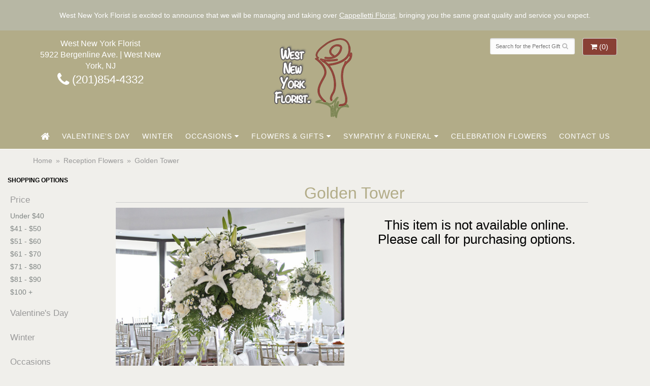

--- FILE ---
content_type: text/html
request_url: https://www.westnewyorkflorist.com/product/reception-flowers/golden-tower
body_size: 8943
content:
<!doctype html>
<html>
<head>
	<meta charset='utf-8'>
	<meta http-equiv='X-UA-Compatible' content='IE=edge'>
	<meta name='viewport' content='width=device-width, initial-scale=1, user-scalable=no'>
	<meta name="keywords" content="Floral Shop, Floral Arrangements, Floral Bouquets, Sympathy Flowers, Sympathy Baskets, Sympathy Plants, Church Decorations, Tropical Flowers, Chocolates And Roses, Funeral Flowers, Sympathy Gift, Sympathy Flowers, Sympathy Baskets, Flower Arrangements, Sympathy Flower Delivery, Funeral Arrangements, Rose Arrangements, Funeral Plants, Get Well Gifts, Get Well Gift Baskets, Cookie Baskets, Best Gift Baskets, Anniversary Gifts"/>
<meta name="description" content="Order Golden Tower flower arrangement from West New York Florist, your local West New York, NJ florist.  Send Golden Tower floral arrangement throughout West New York, NJ and surrounding areas."/>
	<!-- Google tag (gtag.js) -->
<script async src="https://www.googletagmanager.com/gtag/js?id=AW-923319193"></script>
<script>
window.dataLayer = window.dataLayer || [];
function gtag(){dataLayer.push(arguments);}
gtag('js', new Date());
gtag('config', 'AW-923319193');
</script>
	<base href='//www.westnewyorkflorist.com/'/>
	
	<link rel="canonical" href="https://www.westnewyorkflorist.com/product/golden-tower"/>
	<link rel='stylesheet' href='system/assets/css/base.css'/>
	<link rel='stylesheet' href='system/assets/css/bootstrap-reduced.min.css'/>
	<link rel='stylesheet' href='styles.css?1741897001'/>
	
	<script>function defer(callable){ (window.deferredScripts = window.deferredScripts || []).push(callable); }</script>
<!-- Google tag (gtag.js) -->
					<script async src='https://www.googletagmanager.com/gtag/js'></script>
					<script>
					  window.dataLayer = window.dataLayer || [];
					  function gtag(){dataLayer.push(arguments);}
					  gtag('js', new Date());gtag('config', 'G-8R1JC30W13');</script>
<script>gtag('event', 'view_item', {
								currency: 'USD',
								value: 0.00,
								items: [
									{
										item_id: '',
										item_name: 'Golden Tower',
										affiliation: 'West New York Florist',
										item_category: 'reception-flowers',
										price: 0.00,
										quantity: 1
									}
								]
							});
						</script>
<script type="application/ld+json">{"@context":"http://schema.org/","@type":"Florist","@id":"https://www.westnewyorkflorist.com","name":"West New York Florist","url":"https://www.westnewyorkflorist.com","address":{"@type":"PostalAddress","streetAddress":"5922 Bergenline Ave.","addressLocality":"West New York","addressRegion":"NJ","postalCode":"07093","addressCountry":"United States","telephone":"2018544332"},"sameAs":["https://www.facebook.com/West-New-York-Florist-162687370417315","https://www.yelp.com/biz/west-new-york-florist-west-new-york"]}</script>
	

	<title>Golden Tower : West New York, NJ Florist : Same Day Flower Delivery for any occasion</title>
	<link rel='shortcut icon' href='favicon.ico'/>
</head>
<body>
	

	<div style='padding: 20px;color: #FFF; text-align: center; background: #B7B7A4;'>
		<div style='max-width: 1160px; margin: auto;'>West New York Florist is excited to announce that we will be managing and taking over <u><a href="https://www.unioncityflowershop.com" style="color:#fff; target="_blank">Cappelletti Florist</a></u>, bringing you the same great quality and service you expect.</div>
	</div>
	
			
		
		
	
<div id='header-wrapper'>
	<div id='header'>
		<div class='container'>
			<div class='row'>
				
				
				<div class='col-xs-12 hidden-xs col-sm-3 col-md-3' id='address'>
					<div class='street'>West New York Florist</div> 
					<div class='street'>5922 Bergenline Ave. | West New York, NJ</div>
					<div class='phone'><a id='phone' href='tel:2018544332'><i class='fa fa-lg fa-phone' ></i> (201)854-4332</a></div>
					
				</div>
				
				
				<div class='col-xs-12 col-sm-6 col-md-6'>
				<div id='logo'>
					<a href='index.php' >
					<img src="images/logo-w.png" width="276" height="163" alt="West New York Florist logo"/> </a> </div>  
			  </div>
				
				
				
				<div class='col-xs-12 col-sm-4 hidden-sm col-md-3 hidden-md col-lg-4 hidden-lg' id='address-mobile'>   
					
					<div class='street'>5922 Bergenline Ave. &bull; West New York, NJ</div>
					<div class='phone'><a id='phone' href='tel:2018544332'><i class='fa fa-lg fa-phone' ></i> (201)854-4332</a></div>
	
					</div>
				
				
				
				<div class='col-sm-3 col-md-3 pull-right' id='website-controls'>
					<div class='row'>
						<div class='col-xs-2 visible-xs-block'><a href='cart'><i class='fa fa-2x fa-shopping-cart'></i></a></div>
						<div class='col-xs-8'>
							<form id='search' method='get' action='advanced_search_result.php'>
								<div>
									<input type='hidden' name='search_in_description' value='1'/>
									<input type='text' name='keywords' placeholder='Search for the Perfect Gift' autocomplete='off'/>
									<button type='submit'><i class='fa fa-search'></i></button>
								</div>
							</form>
						</div>
						<div class='col-xs-3 hidden-xs col-sm-4'><a href='cart' class='btn btn-block btn-default'><i class='fa fa-shopping-cart'></i> <span>(0)</span></a></div>
						<div class='col-xs-2 visible-xs-block text-right'><i class='fa fa-2x fa-bars' id='toggle-navigation'></i></div>
					</div>
				</div>
				
				
				
				
			</div>
		</div>
	</div>
	</div>

		<div id='navigation'>
			<div class='col-md-12 flex-container'>
			
					<ul>
						<li class='lv-1 parent'>
						<a href='index.php'>	
							<i class='fa fa-lg fa-home'>
								
										
							
						</i></a>
							</li></ul>
					
			<ul><li class="category-valentines-day lv-1"><a href="shop/valentines-day" class="category-valentines-day lv-1">Valentine's Day</a></li><li class="category-winter lv-1"><a href="shop/winter" class="category-winter lv-1">Winter</a></li><li class="category-occasions lv-1 parent"><a href="shop/occasions" class="category-occasions lv-1 parent">Occasions</a><ul><li class="category-occasions/anniversary lv-2 child"><a href="shop/occasions/anniversary" class="category-occasions/anniversary lv-2 child">Anniversary</a></li><li class="category-occasions/birthday lv-2 child"><a href="shop/occasions/birthday" class="category-occasions/birthday lv-2 child">Birthday</a></li><li class="category-occasions/congratulations lv-2 child"><a href="shop/occasions/congratulations" class="category-occasions/congratulations lv-2 child">Congratulations</a></li><li class="category-occasions/get-well lv-2 child"><a href="shop/occasions/get-well" class="category-occasions/get-well lv-2 child">Get Well</a></li><li class="category-occasions/im-sorry lv-2 child"><a href="shop/occasions/im-sorry" class="category-occasions/im-sorry lv-2 child">I'm Sorry</a></li><li class="category-occasions/just-because lv-2 child"><a href="shop/occasions/just-because" class="category-occasions/just-because lv-2 child">Just Because</a></li><li class="category-occasions/love-and-romance lv-2 child"><a href="shop/occasions/love-and-romance" class="category-occasions/love-and-romance lv-2 child">Love & Romance</a></li><li class="category-occasions/new-baby lv-2 child"><a href="shop/occasions/new-baby" class="category-occasions/new-baby lv-2 child">New Baby</a></li><li class="category-occasions/thank-you lv-2 child"><a href="shop/occasions/thank-you" class="category-occasions/thank-you lv-2 child">Thank You</a></li><li class="category-occasions/thinking-of-you lv-2 child"><a href="shop/occasions/thinking-of-you" class="category-occasions/thinking-of-you lv-2 child">Thinking of You</a></li></ul></li><li class="category-flowers-gifts lv-1 parent"><a href="shop/flowers-gifts" class="category-flowers-gifts lv-1 parent">Flowers & Gifts</a><ul><li class="category-flowers-gifts/modern-cubes-cylinders lv-2 child"><a href="shop/flowers-gifts/modern-cubes-cylinders" class="category-flowers-gifts/modern-cubes-cylinders lv-2 child">Modern Cubes/Cylinders</a></li><li class="category-flowers-gifts/roses lv-2 child"><a href="shop/flowers-gifts/roses" class="category-flowers-gifts/roses lv-2 child">Roses</a></li><li class="category-flowers-gifts/balloons lv-2 child"><a href="shop/flowers-gifts/balloons" class="category-flowers-gifts/balloons lv-2 child">Balloons</a></li><li class="category-flowers-gifts/best-sellers lv-2 child"><a href="shop/flowers-gifts/best-sellers" class="category-flowers-gifts/best-sellers lv-2 child">Best Sellers</a></li><li class="category-flowers-gifts/chocolates lv-2 child"><a href="shop/flowers-gifts/chocolates" class="category-flowers-gifts/chocolates lv-2 child">Chocolates</a></li><li class="category-flowers-gifts/corporate-gifts lv-2 child"><a href="shop/flowers-gifts/corporate-gifts" class="category-flowers-gifts/corporate-gifts lv-2 child">Corporate Gifts</a></li><li class="category-flowers-gifts/gift-baskets lv-2 child"><a href="shop/flowers-gifts/gift-baskets" class="category-flowers-gifts/gift-baskets lv-2 child">Gift Baskets</a></li><li class="category-flowers-gifts/plants-dish-gardens lv-2 child"><a href="shop/flowers-gifts/plants-dish-gardens" class="category-flowers-gifts/plants-dish-gardens lv-2 child">Plants/Dish Gardens</a></li><li class="category-flowers-gifts/teddy-bears lv-2 child"><a href="shop/flowers-gifts/teddy-bears" class="category-flowers-gifts/teddy-bears lv-2 child">Teddy Bears</a></li><li class="category-flowers-gifts/town-wreaths lv-2 child"><a href="shop/flowers-gifts/town-wreaths" class="category-flowers-gifts/town-wreaths lv-2 child">Town Wreaths</a></li><li class="category-flowers-gifts/new-arrivals lv-2 child"><a href="shop/flowers-gifts/new-arrivals" class="category-flowers-gifts/new-arrivals lv-2 child">New Arrivals</a></li></ul></li><li class="category-sympathy lv-1 parent"><a href="shop/sympathy" class="category-sympathy lv-1 parent">Sympathy & Funeral</a><ul><li class="category-sympathy/complete-sets lv-2 child"><a href="shop/sympathy/complete-sets" class="category-sympathy/complete-sets lv-2 child">Complete Sets</a></li><li class="category-sympathy/memorial-urn-sets lv-2 child"><a href="shop/sympathy/memorial-urn-sets" class="category-sympathy/memorial-urn-sets lv-2 child">Memorial Urn Sets</a></li><li class="category-sympathy/urn-memorial-cremation lv-2 child"><a href="shop/sympathy/urn-memorial-cremation" class="category-sympathy/urn-memorial-cremation lv-2 child">Memorial Urns</a></li><li class="category-sympathy/casket-covers lv-2 child"><a href="shop/sympathy/casket-covers" class="category-sympathy/casket-covers lv-2 child">Casket Covers</a></li><li class="category-sympathy/casket-extras lv-2 child"><a href="shop/sympathy/casket-extras" class="category-sympathy/casket-extras lv-2 child">Casket Extras</a></li><li class="category-sympathy/funeral-baskets lv-2 child"><a href="shop/sympathy/funeral-baskets" class="category-sympathy/funeral-baskets lv-2 child">Funeral Baskets</a></li><li class="category-sympathy/standing-sprays lv-2 child"><a href="shop/sympathy/standing-sprays" class="category-sympathy/standing-sprays lv-2 child">Standing Sprays</a></li><li class="category-sympathy/wreaths lv-2 child"><a href="shop/sympathy/wreaths" class="category-sympathy/wreaths lv-2 child">Wreaths</a></li><li class="category-sympathy/hearts lv-2 child"><a href="shop/sympathy/hearts" class="category-sympathy/hearts lv-2 child">Hearts</a></li><li class="category-sympathy/religious-tributes lv-2 child"><a href="shop/sympathy/religious-tributes" class="category-sympathy/religious-tributes lv-2 child">Religious Tributes</a></li><li class="category-sympathy/novelty lv-2 child"><a href="shop/sympathy/novelty" class="category-sympathy/novelty lv-2 child">Novelty</a></li><li class="category-sympathy/for-the-home lv-2 child"><a href="shop/sympathy/for-the-home" class="category-sympathy/for-the-home lv-2 child">For the Home</a></li></ul></li></ul>
			<ul>
				<li class='lv-1'>
				<a class='lv-1' href='page/weddings'>Celebration Flowers</a></li>
				<li class='lv-1'>
					<a href='page/contact-us' class='lv-1'>Contact Us</a>
				</li>
			</ul>
			</div>
		</div>
	
<div id='breadcrumbs-wrapper'>	 

	<div id='breadcrumbs'>
		<div class='container'>
			<div class='row'>
				<div class='col-md-12'><ul><li><a href="index.php">Home</a></li><li><a href="shop/reception-flowers">Reception Flowers</a></li><li><span>Golden Tower</span></li></ul><script type="application/ld+json">{"@context":"http://schema.org","@type":"BreadcrumbList","itemListElement":[{"@type":"ListItem","position":1,"item":{"@id":"https://www.westnewyorkflorist.com","name":"Home"}},{"@type":"ListItem","position":2,"item":{"@id":"https://www.westnewyorkflorist.com/shop/reception-flowers","name":"Reception Flowers"}},{"@type":"ListItem","position":3,"item":{"@id":"https://www.westnewyorkflorist.com/product/golden-tower","name":"Golden Tower"}}]}</script></div>
			</div>
		</div>
	</div>
	</div>



	<div id='page'>
		

		<div class='container-fluid'>
        	<div class="row">
        	
		  <div class='hidden-xs col-sm-2 col-md-2' id='side-navigation'>
			  <h6>Shopping Options</h6>
			  <ul>
	<li class='lv-1 parent'>
							<a class='lv-1 parent'> Price</a>
					<ul>
					  <li class='lv-2 child'><a class='lv-2 child' href="advanced_search_result.php?pfrom=1.00&pto=40.99">Under $40</a></li>
						<li class='lv-2 child'><a class='lv-2 child' href="advanced_search_result.php?pfrom=41.00&pto=50.99">$41 - $50</a></li>
						<li class='lv-2 child'><a class='lv-2 child' href="advanced_search_result.php?pfrom=51.00&pto=60.99">$51 - $60</a></li>
						<li class='lv-2 child'><a class='lv-2 child' href="advanced_search_result.php?pfrom=61.00&pto=70.99">$61 - $70</a></li>
						<li class='lv-2 child'><a class='lv-2 child' href="advanced_search_result.php?pfrom=71.00&pto=80.99">$71 - $80</a></li>
						<li class='lv-2 child'><a class='lv-2 child' href="advanced_search_result.php?pfrom=81.00&pto=90.99">$81 - $90</a></li>
						<li class='lv-2 child'><a class='lv-2 child' href="advanced_search_result.php?pfrom=100&pto=100000.00">$100 + </a></li>
                  </ul>
			  </li>
				  
		<ul><li class="category-valentines-day lv-1"><a href="shop/valentines-day" class="category-valentines-day lv-1">Valentine's Day</a></li><li class="category-winter lv-1"><a href="shop/winter" class="category-winter lv-1">Winter</a></li><li class="category-occasions lv-1 parent"><a href="shop/occasions" class="category-occasions lv-1 parent">Occasions</a><ul><li class="category-occasions/anniversary lv-2 child"><a href="shop/occasions/anniversary" class="category-occasions/anniversary lv-2 child">Anniversary</a></li><li class="category-occasions/birthday lv-2 child"><a href="shop/occasions/birthday" class="category-occasions/birthday lv-2 child">Birthday</a></li><li class="category-occasions/congratulations lv-2 child"><a href="shop/occasions/congratulations" class="category-occasions/congratulations lv-2 child">Congratulations</a></li><li class="category-occasions/get-well lv-2 child"><a href="shop/occasions/get-well" class="category-occasions/get-well lv-2 child">Get Well</a></li><li class="category-occasions/im-sorry lv-2 child"><a href="shop/occasions/im-sorry" class="category-occasions/im-sorry lv-2 child">I'm Sorry</a></li><li class="category-occasions/just-because lv-2 child"><a href="shop/occasions/just-because" class="category-occasions/just-because lv-2 child">Just Because</a></li><li class="category-occasions/love-and-romance lv-2 child"><a href="shop/occasions/love-and-romance" class="category-occasions/love-and-romance lv-2 child">Love & Romance</a></li><li class="category-occasions/new-baby lv-2 child"><a href="shop/occasions/new-baby" class="category-occasions/new-baby lv-2 child">New Baby</a></li><li class="category-occasions/thank-you lv-2 child"><a href="shop/occasions/thank-you" class="category-occasions/thank-you lv-2 child">Thank You</a></li><li class="category-occasions/thinking-of-you lv-2 child"><a href="shop/occasions/thinking-of-you" class="category-occasions/thinking-of-you lv-2 child">Thinking of You</a></li></ul></li><li class="category-flowers-gifts lv-1 parent"><a href="shop/flowers-gifts" class="category-flowers-gifts lv-1 parent">Flowers & Gifts</a><ul><li class="category-flowers-gifts/modern-cubes-cylinders lv-2 child"><a href="shop/flowers-gifts/modern-cubes-cylinders" class="category-flowers-gifts/modern-cubes-cylinders lv-2 child">Modern Cubes/Cylinders</a></li><li class="category-flowers-gifts/roses lv-2 child"><a href="shop/flowers-gifts/roses" class="category-flowers-gifts/roses lv-2 child">Roses</a></li><li class="category-flowers-gifts/balloons lv-2 child"><a href="shop/flowers-gifts/balloons" class="category-flowers-gifts/balloons lv-2 child">Balloons</a></li><li class="category-flowers-gifts/best-sellers lv-2 child"><a href="shop/flowers-gifts/best-sellers" class="category-flowers-gifts/best-sellers lv-2 child">Best Sellers</a></li><li class="category-flowers-gifts/chocolates lv-2 child"><a href="shop/flowers-gifts/chocolates" class="category-flowers-gifts/chocolates lv-2 child">Chocolates</a></li><li class="category-flowers-gifts/corporate-gifts lv-2 child"><a href="shop/flowers-gifts/corporate-gifts" class="category-flowers-gifts/corporate-gifts lv-2 child">Corporate Gifts</a></li><li class="category-flowers-gifts/gift-baskets lv-2 child"><a href="shop/flowers-gifts/gift-baskets" class="category-flowers-gifts/gift-baskets lv-2 child">Gift Baskets</a></li><li class="category-flowers-gifts/plants-dish-gardens lv-2 child"><a href="shop/flowers-gifts/plants-dish-gardens" class="category-flowers-gifts/plants-dish-gardens lv-2 child">Plants/Dish Gardens</a></li><li class="category-flowers-gifts/teddy-bears lv-2 child"><a href="shop/flowers-gifts/teddy-bears" class="category-flowers-gifts/teddy-bears lv-2 child">Teddy Bears</a></li><li class="category-flowers-gifts/town-wreaths lv-2 child"><a href="shop/flowers-gifts/town-wreaths" class="category-flowers-gifts/town-wreaths lv-2 child">Town Wreaths</a></li><li class="category-flowers-gifts/new-arrivals lv-2 child"><a href="shop/flowers-gifts/new-arrivals" class="category-flowers-gifts/new-arrivals lv-2 child">New Arrivals</a></li></ul></li><li class="category-sympathy lv-1 parent"><a href="shop/sympathy" class="category-sympathy lv-1 parent">Sympathy & Funeral</a><ul><li class="category-sympathy/complete-sets lv-2 child"><a href="shop/sympathy/complete-sets" class="category-sympathy/complete-sets lv-2 child">Complete Sets</a></li><li class="category-sympathy/memorial-urn-sets lv-2 child"><a href="shop/sympathy/memorial-urn-sets" class="category-sympathy/memorial-urn-sets lv-2 child">Memorial Urn Sets</a></li><li class="category-sympathy/urn-memorial-cremation lv-2 child"><a href="shop/sympathy/urn-memorial-cremation" class="category-sympathy/urn-memorial-cremation lv-2 child">Memorial Urns</a></li><li class="category-sympathy/casket-covers lv-2 child"><a href="shop/sympathy/casket-covers" class="category-sympathy/casket-covers lv-2 child">Casket Covers</a></li><li class="category-sympathy/casket-extras lv-2 child"><a href="shop/sympathy/casket-extras" class="category-sympathy/casket-extras lv-2 child">Casket Extras</a></li><li class="category-sympathy/funeral-baskets lv-2 child"><a href="shop/sympathy/funeral-baskets" class="category-sympathy/funeral-baskets lv-2 child">Funeral Baskets</a></li><li class="category-sympathy/standing-sprays lv-2 child"><a href="shop/sympathy/standing-sprays" class="category-sympathy/standing-sprays lv-2 child">Standing Sprays</a></li><li class="category-sympathy/wreaths lv-2 child"><a href="shop/sympathy/wreaths" class="category-sympathy/wreaths lv-2 child">Wreaths</a></li><li class="category-sympathy/hearts lv-2 child"><a href="shop/sympathy/hearts" class="category-sympathy/hearts lv-2 child">Hearts</a></li><li class="category-sympathy/religious-tributes lv-2 child"><a href="shop/sympathy/religious-tributes" class="category-sympathy/religious-tributes lv-2 child">Religious Tributes</a></li><li class="category-sympathy/novelty lv-2 child"><a href="shop/sympathy/novelty" class="category-sympathy/novelty lv-2 child">Novelty</a></li><li class="category-sympathy/for-the-home lv-2 child"><a href="shop/sympathy/for-the-home" class="category-sympathy/for-the-home lv-2 child">For the Home</a></li></ul></li></ul>
			  
			  
					
				<li class='lv-1 parent'>
							<a class='lv-1 parent'>Quick Links</a>
							<ul>
								<li class='lv-2 child'><a class='lv-2 child' href='page/aboutus'>About Us</a></li>
								<li class='lv-2 child'><a class='lv-2 child' href='page/contact-us'>Contact Us</a></li>
								<li class='lv-2 child'><a class='lv-2 child' href='page/delivery'>Delivery Policy</a></li>
								<li class='lv-2 child'><a class='lv-2 child' href='leave-a-review'>Leave a Review</a></li>
								
							</ul>
				  </li>
					<li class='lv-1 parent'>
							<a class='lv-1 parent'>Customer Service</a>
							<ul>
						<li class='lv-2 child'><a class='lv-2 child' href='page/delivery'>Delivery</a></li> 
						<li class='lv-2 child'><a class='lv-2 child' href='page/privacy'>Privacy</a> </li>
						<li class='lv-2 child'><a class='lv-2 child' href='page/substitutions'>Substitution/Return Policies</a></li>
					</ul>
					
				
				
					
					
					
						</li>			
						<li class='lv-1 parent'>
							<a class='lv-1 parent'>Weddings & Events</a>
							<ul>
								<li class='lv-2 child'><a class='lv-2 child' href='page/weddings'>About our Weddings</a></li>
								<li class='lv-2 child'><a class='lv-2 child' href='gallery/weddings'>View our Gallery</a></li>
								
								<li class='lv-2 child'><a class='lv-2 child' href="page/bridal-consultation">Consultation Form</a></li>
							</ul>
						</li>
					
		<!--<li class='lv-1 parent'>
							<a class='lv-1 parent'>Shop by Flower</a>
					<ul>
					  <li class='lv-2 child'><a class='lv-2 child' href="advanced_search_result.php?search_in_description=1&keywords=Alstroemerias">Alstroemerias</a></li>
					  <li class='lv-2 child'><a class='lv-2 child' href="'advanced_search_result.php?search_in_description=1&keywords=Carnations">Carnations</a></li>
					  <li class='lv-2 child'><a class='lv-2 child' href="advanced_search_result.php?search_in_description=1&keywords=Daisies">Daisies</a></li>
					  <li class='lv-2 child'><a class='lv-2 child' href="advanced_search_result.php?search_in_description=1&keywords=Lilies">Lilies</a></li>
					  <li class='lv-2 child'><a class='lv-2 child' href="advanced_search_result.php?search_in_description=1&keywords=Orchid">Orchids</a></li>
					  <li class='lv-2 child'><a class='lv-2 child' href="advanced_search_result.php?search_in_description=1&keywords=Rose">Roses</a></li>
					  <li class='lv-2 child'><a class='lv-2 child' href="advanced_search_result.php?search_in_description=1&keywords=Sunflowers">Sunflowers</a></li>
					  <li class='lv-2 child'><a class='lv-2 child' href="advanced_search_result.php?search_in_description=1&keywords=Calla Lilies">Calla Lilies</a></li>
					  <li class='lv-2 child'><a class='lv-2 child' href="advanced_search_result.php?search_in_description=1&keywords=Tropical">Exotic/Tropical Flowers</a></li>
					  <li class='lv-2 child'><a class='lv-2 child' href="advanced_search_result.php?search_in_description=1&keywords=Gerbera Daisies">Gerbera Daisies</a></li>
					  <li class='lv-2 child'><a class='lv-2 child' href="advanced_search_result.php?search_in_description=1&keywords=Gardenias">Gardenias</a></li>
					  <li class='lv-2 child'><a class='lv-2 child' href="advanced_search_result.php?search_in_description=1&keywords=Centerpieces">Centerpieces</a></li>
				  </ul>
	  </li>-->
		<!--<li class='lv-1 parent'>
							<a class='lv-1 parent'>Shop by Color</a>
					<ul>
					  <li class='lv-2 child'><a class='lv-2 child' href="advanced_search_result.php?search_in_description=1&keywords=red">Red Flowers</a></li>
					  <li class='lv-2 child'><a class='lv-2 child' href="advanced_search_result.php?search_in_description=1&keywords=pink">Pink Flowers</a></li>
					  <li class='lv-2 child'><a class='lv-2 child' href="advanced_search_result.php?search_in_description=1&keywords=purple">Purple Flowers</a></li>
					  <li class='lv-2 child'><a class='lv-2 child' href="advanced_search_result.php?search_in_description=1&keywords=yellow">Yellow Flowers</a></li>
					  <li class='lv-2 child'><a class='lv-2 child' href="advanced_search_result.php?search_in_description=1&keywords=green">Green Flowers</a></li>
					  <li class='lv-2 child'><a class='lv-2 child' href="advanced_search_result.php?search_in_description=1&keywords=white">White Flowers</a></li>
					  <li class='lv-2 child'><a class='lv-2 child' href="advanced_search_result.php?search_in_description=1&keywords=blue">Blue Flowers</a></li>
					  <li class='lv-2 child'><a class='lv-2 child' href="advanced_search_result.php?search_in_description=1&keywords=lavender">Lavender Flowers</a></li>
					  <li class='lv-2 child'><a class='lv-2 child' href="advanced_search_result.php?search_in_description=1&keywords=bright">Bright Flowers</a>
						 </li>
						 <li class='lv-2 child'><a class='lv-2 child' href="advanced_search_result.php?search_in_description=1&keywords=pastel">Pastel Flowers</a>
						 </li>
						</li>-->
		  </ul>
			
		</div> 
		
	<div class='col-xs-12 col-sm-10 col-md-10' id='page-block'> 
			<style>
#lighter-box {
	display: none;
	position: fixed;
	z-index: 1000000000;
	top: 0;
	left: 0;
	width: 100%;
	height: 100%;
}

#lighter-box-close {
	cursor: pointer;
	position: absolute;
	z-index: 99999999999;
	top: 10px;
	right: 10px;
	width: 44px;
	height: 44px;
	color: rgba(255, 255, 255, .8);
	text-align: center;
	line-height: 44px;
	background: rgba(0, 0, 0, .4);
	border-radius: 5px;
}

#lighter-box-close:hover {
	background: rgba(0, 0, 0, .7);
}

html.dark #lighter-box-close {
	color: #000;
	text-shadow: 0 0 3px rgba(255, 255, 255, .3);
	background: rgba(255, 255, 255, .4);
	box-shadow: 0 0 3px rgba(255, 255, 255, .2) inset;
}

html.dark #lighter-box-close:hover {
	background: rgba(255, 255, 255, .6);
}

#lighter-box #lighter-box-overlay {
	position: absolute;
	top: 0;
	left: 0;
	width: 100%;
	height: 100%;
	opacity: 0;
	background: rgba(0, 0, 0, .3);
	box-shadow: inset 0 0 80px rgba(0, 0, 0, .3);
	transition: 1s;
}

html.dark #lighter-box #lighter-box-overlay {
	background: rgba(0, 0, 0, .8);	
	box-shadow: inset 0 0 80px rgba(0, 0, 0, .8);
}

#lighter-box.animate #lighter-box-overlay {
	opacity: 1;
}

#lighter-box .lighter-box-image-container {
	position: absolute;
	top: 0;
	left: 0;
	width: 100%;
	height: 100%;
	transition: .5s;
}

#lighter-box .lighter-box-image-container.enlarged {
	padding: 4%;
}

#lighter-box .lighter-box-image {
	position: relative;
	top: 50%;
	transform: translate(0, -50%);
	display: block;
	max-width: 100%;
	max-height: 100%;
	margin: auto;
	box-shadow: 0 2px 5px rgba(0, 0, 0, .2);
}

#lighter-box #lighter-box-image-original .lighter-box-image {
	background: #FFF;
}

.image-wrapper {
	position: relative;
	float: left;
	max-width: 100%;
}

.zoom-icon {
	display: none !important;
	position: absolute;
	bottom: 10px;
	right: 10px;
	padding: 8px;
	color: #FFF;
	opacity: .6;
	background: rgba(0, 0, 0, .4);
	border-radius: 5px;
	transition: .3s;
	pointer-events: none;
}

img[data-zoom-src]:not([data-zoom-src='']) {
	cursor: pointer;
}

img[data-zoom-src]:not([data-zoom-src='']) + .zoom-icon {
	display: inline-block !important;
}

.image-wrapper:hover .zoom-icon {
	opacity: .9;
}
</style>
<div class='row' id='product' itemscope itemtype="http://schema.org/Product">

	<div class='col-md-12'>
		<h1>Golden Tower</h1>
		<meta itemprop='productID' content='502'/>
		<meta itemprop='brand' content="West New York Florist"/>
		<meta itemprop='url' content="https://www.westnewyorkflorist.com/product/golden-tower">
		
	</div>

	<div id='image' class='col-md-6'>
		<div class='row'>
			<div class='col-xs-12'>
				<div class='image-wrapper'>
					<img src='/system/images/cache/01ff3b1d5425aa22df981c49f13d66ad.700x700.jpg' data-zoom-src='/system/images/cache/01ff3b1d5425aa22df981c49f13d66ad.600x600.jpg' class='img-responsive' id='primary-image' itemprop="image" alt="Golden Tower"/>
					<i class='fa fa-2x fa-search zoom-icon'></i>
				</div>
			</div>
		</div>

		<script>
		defer(function(){
			var $prices = $('#details .price, #details .sale-price');
			var $radios = $('.value input[type="radio"]');
			var $selects = $('.values select');

			$prices.each(function(){
				var $this = $(this);

				$this.data('original-price', $this.text().replace(/[^\d]/g, ''));
			});

			updatePriceFromSelections();

			$radios
				.on('change', function(){
					updatePriceFromSelections();
				});

			$selects
				.on('change', function(){
					updatePriceFromSelections();
				});

			function updatePriceFromSelections(){
				var selectedDifferences = 0;
				
				$radios
					.filter(':checked')
					.each(function(){
						var $checked = $(this);
						var difference = $checked.attr('data-price-difference');
						var negative = false;
						if(difference.indexOf('-') != -1){
							negative = true;
						}
						difference = parseInt(difference.replace(/[^\d]/g, ''));
						if(negative){
							selectedDifferences -= difference;
						}
						else{
							selectedDifferences += difference;
						}
					});

				$selects
					.each(function(){
						var $select = $(this);

						if(! ($select && $select[0] && $select[0].options.length)){
							return false;
						}

						var $selectedOption = $($select[0].options[$select[0].selectedIndex]);
						var difference = $selectedOption.attr('data-price-difference');
						var negative = false;
						if(difference.indexOf('-') != -1){
							negative = true;
						}
						difference = parseInt(difference.replace(/[^\d]/g, ''));
						if(negative){
							selectedDifferences -= difference;
						}
						else{
							selectedDifferences += difference;
						}
					});

				selectedDifferences = parseInt(selectedDifferences);

				$prices
					.each(function(){
						var $price = $(this);
						var amount = parseInt($price.data('original-price'));

						amount += selectedDifferences;
						amount = amount.toString();

						$price.html('<span class="dollars">' + amount.substr(0, amount.length - 2) + '</span><span class="decimal">.</span><span class="cents">' + amount.substr(-2) + '</span>');
					});
			}
		});
		</script> 
	</div>

	<div id='details' class='col-md-6'>
		<h3>This item is not available online. Please call for purchasing options.</h3>
	</div>
 
	<div class='col-md-12'>
		<div class='description1'>
		<h2>Substitution & Delivery Policy</h2>
		<div class='preserve-newlines'> 
		<p>Orders must be placed before the following times for same-day delivery:
Monday - Saturday: 3 pm EST | Sunday: 2 pm EST
	
	We cannot guarantee requests for a specific time of delivery. 

	To guarantee the freshest bouquet possible, our florist may replace some stems in your arrangement for color or flower variety. While we always do the best to match the picture shown, sometimes different vases may be used. Any substitution made will be similar to the original design and be of equal or greater value. Your understanding is greatly appreciated. <br><br>  </p>
		</div>
	</div>
	</div>
	
</div> 
  



<script>
defer(function(){
	var $primaryImage = $('#primary-image');
	var $altImages = $('#alt-images');

	$altImages
		.on('click', 'img', function(){
			var $this = $(this);
			$primaryImage
				.attr('src', $this.attr('src'))
				.attr('data-zoom-src', $this.attr('data-zoom-src'));
		});

	$primaryImage
		.LighterBox()
		.additionalImages($altImages.find('img'));
});
</script>
 
		</div>
			</div>
		</div>
			
		<style>
.google-review-card,
.google-review-card * {
	box-sizing: border-box;
}

.google-review-card {
	position: relative;
	overflow: auto;
	margin: 20px 0;
	height: 250px;
	line-height: normal;
	font-family: -apple-system, BlinkMacSystemFont, 'Segoe UI', Helvetica, Arial, sans-serif;;
	background: #FFF;
	border-radius: 3px;
	box-shadow: 0 1px 3px rgba(0, 0, 0, .4);
}

.google-review-card-header {
	padding: 30px 20px;
}

.google-review-card-title {
	color: #555;
	font-size: 24px;
	line-height: 1;
}

.google-review-card-address {
	color: #777;
	font-size: 12px;
	line-height: 1em;
}

.google-review-card-reviews {
	max-height: 150px;
	overflow: auto;
	text-align: left;
}

.google-review-card-rating {
	color: #FCC000;
}

.google-review-card .star-container {
	position: relative;
}

.google-review-card .star-half::after {
	position: absolute;
	top: 0;
	left: 0;
	color: #FCC000;
	font-family: 'FontAwesome';
	content: '\f089';
}

.google-review-card .star-gold {
	color: #FCC000;
}

.google-review-card .star-grey {
	color: #CCC;
}

.google-review-card .google-review {
	padding: 15px;
	border-bottom: 1px solid #EEE;
}

.google-review-card .google-review:last-child {
	border: none;
}

.google-review-card .google-review-date {
	display: inline;
	padding-left: .6em;
	color: #AAA;
	font-style: italic;
}

.google-review-card-link,
.google-review-card-link:focus,
.google-review-card-link:visited,
.google-review-card-link:hover {
	display: table;
	margin-top: 20px;
	padding: 15px 30px;
	color: #FFF;
	text-decoration: none;
	background: #069;
	border-bottom: 4px solid #048;
	border-radius: 5px;
}

.google-review-card-link:hover {
	background: #006DA3;
	box-shadow: 0 1px 2px rgba(0, 0, 0, .3);
}

.google-review-card-link-text {
	font-size: 1.2em;
	font-weight: bold;
}

.google-review-card-reviewer,
.google-review-card-reviewer:hover {
	color: #222 !important;
	font-size: 12px;
	font-weight: bold;
	text-decoration: none;
}

.google-review-card-reviewer-photo {
	float: left;
	display: block;
	width: 40px;
	margin: 0 10px 10px 0;
}

.google-review-card .google-review-text {
	clear: both;
	font-size: 12px;
}

.google-review-card .powered-by-google {
	width: 144px;
	height: 18px;
	margin-top: 20px;
	background-repeat: no-repeat;
	background-size: 100% 100%;
	background-image: url(/system/assets/images/powered-by-google.png);
}

html.dark .powered-by-google {
	background-image: url(/system/assets/images/powered-by-google-dark.png);
}

@media (min-width: 540px){
	.google-review-card-header {
		float: left;
		width: 250px;
		height: 225px;
	}

	.google-review-card-reviews {
		position: absolute;
		top: 0;
		right: 0;
		left: 250px;
		bottom: 0;
		max-height: none;
		overflow: auto;
	}

	.google-review-card .google-review {
		padding: 30px 20px;
	}
}
</style>
<div class='content-module google-review-card'>
	<div class='google-review-card-header'>
		<div class='google-review-card-title'>West New York Florist</div>
		<span class='google-review-card-rating'>4.8</span>
			<i class='fa fa-star star-gold'></i>
			
			
			<i class='fa fa-star star-gold'></i>
			
			
			<i class='fa fa-star star-gold'></i>
			
			
			<i class='fa fa-star star-gold'></i>
			
			
			<i class='fa fa-star star-gold'></i>
			
			
		<div class='google-review-card-address'>5922 Bergenline Ave.<br/>West New York, NJ 07093</div>
		<a href='https://search.google.com/local/writereview?placeid=ChIJ4aeBPBBYwokRlO3UeQ0CzkE' target='_blank' rel='noopener noreferrer' class='google-review-card-link'><span class='google-review-card-link-text'>Leave a Review</span></a>
		<div class='powered-by-google'></div>
	</div>
	<div class='google-review-card-reviews'>
		<div class='google-review'>
			<a href="https://www.google.com/maps/contrib/116103982236132934183/reviews" target='_blank' rel='noopener noreferrer' class='google-review-card-reviewer'><img src="/system/images/cache/ea860dd040c8e4074cb4c3de47d01934.40x40.a.png" class='google-review-card-reviewer-photo' alt="Pablo Chirre" width="40" height="40"/>Pablo Chirre</a>
			<div class='google-review-rating'>
					<i class='fa fa-lg fa-star star-gold'></i>
					
					
					<i class='fa fa-lg fa-star star-gold'></i>
					
					
					<i class='fa fa-lg fa-star star-gold'></i>
					
					
					<i class='fa fa-lg fa-star star-gold'></i>
					
					
					<i class='fa fa-lg fa-star star-gold'></i>
					
					
				<div class='google-review-date'>3 days ago</div>
			</div>
			<div class='google-review-text'></div>
		</div>
		<div class='google-review'>
			<a href="https://www.google.com/maps/contrib/109451481413554497475/reviews" target='_blank' rel='noopener noreferrer' class='google-review-card-reviewer'><img src="/system/images/cache/39c2a9c9121ed322bdbd253ad4089319.40x40.a.png" class='google-review-card-reviewer-photo' alt="Rafael Fraguela" width="40" height="40"/>Rafael Fraguela</a>
			<div class='google-review-rating'>
					<i class='fa fa-lg fa-star star-gold'></i>
					
					
					<i class='fa fa-lg fa-star star-gold'></i>
					
					
					<i class='fa fa-lg fa-star star-gold'></i>
					
					
					<i class='fa fa-lg fa-star star-gold'></i>
					
					
					<i class='fa fa-lg fa-star star-gold'></i>
					
					
				<div class='google-review-date'>5 days ago</div>
			</div>
			<div class='google-review-text'>Excellent service</div>
		</div>
		<div class='google-review'>
			<a href="https://www.google.com/maps/contrib/103857751345317579868/reviews" target='_blank' rel='noopener noreferrer' class='google-review-card-reviewer'><img src="/system/images/cache/c63eae04604e8a5aa84704c0bf6fef0f.40x40.a.png" class='google-review-card-reviewer-photo' alt="Lesia Borodavka" width="40" height="40"/>Lesia Borodavka</a>
			<div class='google-review-rating'>
					<i class='fa fa-lg fa-star star-gold'></i>
					
					
					<i class='fa fa-lg fa-star star-gold'></i>
					
					
					<i class='fa fa-lg fa-star star-gold'></i>
					
					
					<i class='fa fa-lg fa-star star-gold'></i>
					
					
					<i class='fa fa-lg fa-star star-gold'></i>
					
					
				<div class='google-review-date'>2 weeks ago</div>
			</div>
			<div class='google-review-text'>Nice flowers and fast delivery</div>
		</div>
		<div class='google-review'>
			<a href="https://www.google.com/maps/contrib/108299211225004257830/reviews" target='_blank' rel='noopener noreferrer' class='google-review-card-reviewer'><img src="/system/images/cache/e372485b4495d67590de0e48fc1b7bc0.40x40.a.png" class='google-review-card-reviewer-photo' alt="Stephen Vendola" width="40" height="40"/>Stephen Vendola</a>
			<div class='google-review-rating'>
					<i class='fa fa-lg fa-star star-gold'></i>
					
					
					<i class='fa fa-lg fa-star star-gold'></i>
					
					
					<i class='fa fa-lg fa-star star-gold'></i>
					
					
					<i class='fa fa-lg fa-star star-gold'></i>
					
					
					<i class='fa fa-lg fa-star star-gold'></i>
					
					
				<div class='google-review-date'>3 weeks ago</div>
			</div>
			<div class='google-review-text'>I spoke to Mark who made the ordering process so easy. The floral arrangement was beautiful and the delivery process went so smoothly.</div>
		</div>
		<div class='google-review'>
			<a href="https://www.google.com/maps/contrib/115024526559817195513/reviews" target='_blank' rel='noopener noreferrer' class='google-review-card-reviewer'><img src="/system/images/cache/e2e7de19b3258a523b6a8a1b35cf695d.40x40.a.png" class='google-review-card-reviewer-photo' alt="Cesy 1916" width="40" height="40"/>Cesy 1916</a>
			<div class='google-review-rating'>
					<i class='fa fa-lg fa-star star-gold'></i>
					
					
					<i class='fa fa-lg fa-star star-gold'></i>
					
					
					<i class='fa fa-lg fa-star star-gold'></i>
					
					
					<i class='fa fa-lg fa-star star-gold'></i>
					
					
					<i class='fa fa-lg fa-star star-gold'></i>
					
					
				<div class='google-review-date'>last month</div>
			</div>
			<div class='google-review-text'>Beautiful flowers and plants in West New York Bergenline av and 60 St!</div>
		</div>
	</div>
</div>
	</div>

	<div id='to-top'>
		<i class='fa fa-lg fa-arrow-up to-top-icon'></i>
		<div class='to-top-caption'>to top</div>
	</div>
	<style>
	#to-top {
		cursor: pointer;
		position: fixed;
		right: 15px;
		bottom: 15px;
		width: 60px;
		height: 60px;
		margin-bottom: -200px;
		text-align: center;
		background: #FFF;
		border: 5px solid rgba(0, 0, 0, .3);
		border-radius: 100px;
		box-shadow: 0 1px 1px rgba(0, 0, 0, .3), 0 0 10px rgba(0, 0, 0, .1);
		transition: .2s;
	}

	#to-top.show {
		margin-bottom: 0;
	}

	#to-top:hover {
		border-color: rgba(0, 0, 0, .5);
	}

	#to-top .to-top-icon {
		line-height: 40px;
	}

	#to-top .to-top-caption {
		margin-top: -12px;
		font-size: .7em;
	}
	</style>
	<script>
	defer(function(){
		var $toTop = $('#to-top')
			.on('click', function(){
				$('html, body').animate({ scrollTop: 0 }, 100);
			});

		var windowHeight = Math.max(document.documentElement.clientHeight, window.innerHeight || 0);
		var $doc = $(document)
			.on('scroll', function(e){
				$toTop.toggleClass('show', $doc.scrollTop() > windowHeight);
			});
	});
	</script>
	
	<div id='footer'>
		<div class='container'>
			
			<div class='row'>
			<div class='col-xs-12 col-sm-3 col-md-3'>
					<ul>
						<li><span class='footer-title'>Store Address</span></li>
						<li>West New York Florist</li>
						<li>5922 Bergenline Ave.</li>
						<li>West New York, NJ 07093</li>
						<li><a href='tel:(201)854-4332'>(201)854-4332</a></li>
						<li><a href='https://www.google.com/maps/search/?api=1&amp;query=5922+Bergenline+Ave.+West+New+York+NJ+07093&amp;query_place_id=ChIJ4aeBPBBYwokRlO3UeQ0CzkE'>Map us</a></li>
						
					</ul>
				</div>
				<div class='col-xs-12 col-sm-3 col-md-3'>
					<ul>
						<li><span class='footer-title'>Hours of Operation</span></li>
						<li><div class="preserve-whitespace">Mon: 9:00am to 7:00pm
Tues: 9:00am to 7:00pm
Wed: 9:00am to 7:00pm
Thurs: 9:00am to 7:00pm
Fri: 9:00am to 7:00pm
Sat: 9:00am to 7:00pm
Sun: 10:00am to 5:00pm</div></li> 
					</ul>
				</div>
				<div class='col-xs-12 col-sm-3 col-md-3'>
					

<ul>
						<li><span class='footer-title'>Our Policies</span></li>
						<li><a href='page/aboutus'>About Us</a></li>
                        
						<li><a href='page/contact-us'>Contact us</a></li>
                        
						<li><a href='page/delivery'>Delivery/Return Policy</a></li>
						<li><a href='page/privacy'>Privacy</a> </li>
						<li><a href='page/substitutions'>Substitutions</a></li>
	<li><a href='https://www.westnewyorkflorist.com/sitemap' >Site Map</a></li>
                        <li><a href="leave-a-review">Leave a Review</a></li>
	
					</ul>
				</div>
				<div class='col-xs-12 col-sm-3 col-md-3'>
	
<ul>
<li><span class='footer-title'>Connect with Us</span></li>
<li><a href='https://www.facebook.com/West-New-York-Florist-162687370417315/info?tab=overview' class='social facebook' target="_blank"><i class='fa fa-lg fa-facebook' ></i></a></li>
					
<li><a href='https://www.instagram.com/wnyflorist/' class='social instagram' target="_blank"><i class='fa fa-lg fa-instagram'></i></a></li>
					
<li><a href='https://www.yelp.com/biz/west-new-york-florist-west-new-york' class='social yelp' target="_blank"><i class='fa fa-lg fa-yelp'></i></a>	</li>


			
           </ul>
		   
			  </div>
		


			</div>
		</div>
	</div>
	<div id='footer2'>
		<div class='container'>
			<div class='row'>
				<div class='col-xs-5' id='copyright'>&copy; Copyright West New York Florist.</div>
				<div class='col-xs-7 text-right' id='attribution'><a href='http://www.websystems.com'>Website Design and Hosting by WebSystems.com</a></div>
			</div>
		</div>
	</div>
	<style>
	.banner-button:empty::after {
		content: 'SHOP NOW';
	}
	</style>
	
	
	<script src='system/assets/js/jquery-1.11.2.min.js'></script>
	<script src='system/assets/js/utils.min.js'></script>
<!--	<link rel='preload' href='/system/assets/fonts/fontawesome-webfont.woff2?v=4.7.0' as='font' type='font/woff2' crossorigin/> -->
	<link rel='stylesheet' href='system/assets/css/font-awesome.min.css'/>
	<link href="https://fonts.googleapis.com/css2?family=Roboto:wght@300;400&family=Style+Script&display=swap" rel="stylesheet">
	<script>
		/* make navigation sticky on scroll*/

	function scrollHandler(className = "sticky-nav") {
		if (window.screen.width > 768) {
		document.body.classList.toggle(
		  className,
		  document.scrollingElement.scrollTop > 50,
		);
	}
	  }
	  
	  document.addEventListener("scroll", () => scrollHandler());
	  scrollHandler();
	  </script>
	
	

	


<script src='system/assets/js/lighterbox.js'></script><script>(window.deferredScripts || []).forEach(function(deferred){ deferred(); });</script></body></html>

--- FILE ---
content_type: text/css
request_url: https://www.westnewyorkflorist.com/styles.css?1741897001
body_size: 5729
content:
html {
		background:#F0EFEB;   

}

.homepage #page h2 {
	text-align: center;
}

.checkout .heading {
   
    background: #F0EFEB;
    border-top: 1px solid #F0EFEB;
    border-bottom: 1px solid #F0EFEB;
}
.preserve-newlines {
    white-space: pre-line;
}
#category .product, #category .category {
   font-size:1em;   
}

#category .category .name, #category .product .name {
	
	font-size:1.2em;
	color: #000;
	text-transform: uppercase;
}
html body .btn-default {
    background: #894035;
	color: #fff;
   
    border-color: #D6D6D6 #D6D6D6 #B6B6B6;
    box-shadow: none;
}

#side-navigation ul {
	list-style-type: none;
	padding: 0;
}

#side-navigation a {
	display: block;
	margin: 5px;
	
}

#side-navigation a.lv-1 {
	
	
	color: #999;
	
	display: block;
    font-size: 1.2em;
    font-weight: 300!important;
    margin-top: 20px;
    padding-bottom: 5px;
	/*border-bottom: 1px solid #999;*/
}

#side-navigation a.lv-2 {
	
	color: #29333390;
}
#side-navigation a.lv-2 child::hover {
	
	color: #000;
}
#side-navigation a.lv-2.child:hover {
    color: #000;
    text-decoration: none;
}
#side-navigation a.lv-1:hover {
    color: #000;
    text-decoration: none;
}

#side-navigation .side-nav-callout-text ul {
	background: none;
}

.side-nav-links {
	font-size: 1.1em;  
}
.icon-credit-card {
    height: 34px;
    max-width: 55px;
    
}
.fa-lg {
   
    line-height: 1.75em;
}
#addons > .row{
		display: flex;
		align-items:start;
		flex-wrap:wrap;
		justify-content:space-between
	}

	#addons > .row .addon{
		width:33%;
	}

#category span.price:after {
		content: 'View Details';
		display: block;
		width: 120px;
		max-width: 75%;
		margin: 10px auto;
		background: #5a7000;
		color: white;
		padding: 10px 0;
		padding: 5px 10px;
		font-size: 16px;
		line-height: 1.5;
		border-radius: 3px;
	}
#product #details .btn-primary, #shopping-cart .totals .btn-primary, #checkout-shipping .btn-primary, #checkout-payment .btn-primary, #addons-wrapper .btn-primary {
	background: #5a7000;
}

@media (min-width: 992px) {
	.col-sm-3.category img {
		max-height: 260px !important;
	}

	.col-sm-3.category .image-container {
		height: 280px;
	}
	.col-md-10 {
        width: 75%;
    }
	
		
		
}


hr {
	border: 1px solid black;	
}

h2 {
	
	font-size: 2.5em;
	
	color: #000;
}

h2 {
    font-size: 28px;
    border-bottom: 1px solid #ccc;
    color: #B2AC88;
    padding-left: 10px;
}



h2:after {
    margin: 0 20px 0 20px;
}
#navigation a.parent::after {
	font-family: 'FontAwesome';
    content: " \f0d7";
}

#navigation li.lv-1.parent:hover {
	/*background: linear-gradient(to top, #333 6px, transparent 6px);*/
	background: #000;
}

#navigation li.parent {
	cursor: pointer;
}

#navigation li.parent li a::after {
	content: '';
	font-family: inherit;
}
a {
color: #B2AC88;
   
}

#gallery {
	background: #000;
}
#alt-images {
    padding-top: 0px;
}
#product #details {
    margin-top: 0;
}
#navigation::after {
	display: block;
	clear: both;
	content: '';
}

p {
  /*  margin: 0 15px 25px 15px;*/
	
	color: #000;
	font-size: 16px;
	line-height: 1.8;
    text-rendering: optimizeLegibility;
	font-family: 'Roboto Condensed', sans-serif;
	padding-bottom: 15px;
}
#checkout-progress li::before, #checkout-progress li::after {
   
    background: #fff;
}

li {

	
    text-rendering: optimizeLegibility;
	
}
h6 {
    font-size: 12px;
    color: #000;
    font-weight: 600 !important;
    text-transform: uppercase;
}

.content {
	
}
#product .description {
    padding-top: 10px;
	padding-bottom: 20px;
	color: #000;
}

.description1 {
    background-color: #f2dede;
    border: 1px solid #ebccd1;
    border-radius: 3px;
    color: #a94442 !important;
    padding-left: 10px;
    margin-top: 15px;
    margin-bottom: 15px;
    padding: 15px;
}
h3, h4, h5 {
 
color: #000;
	font-size: 26px;
     
   text-align: center;
    padding-left: 10px;
	
}h3 a {
	color: #f00;
}

.google-review-card .google-review-text { 
   
    color: black;
}
.bs-callout {
    padding: 20px;
    margin: 20px 0px;
    border-width: 1px 1px 1px 5px;
    border-style: solid;
    border-color: #21362a;
    -moz-border-top-colors: none;
    -moz-border-right-colors: none;
    -moz-border-bottom-colors: none;
    -moz-border-left-colors: none;
    border-image: none;
    border-radius: 3px;
}
body {
	float: left; 
	width: 100%;
	padding: 0;
	margin: 0 auto;
	font-size: 14px;
	
	font-family: 'Roboto Condensed', sans-serif;
	background: #F0EFEB;

}
#addons {
  margin-bottom: 20px;
  border: 1px solid #F0EFEB;
  border-radius: 2px;
}
.addon .name {
 
  font-size: 14px;
  line-height: 1em;
}
 #product .price::before {
 
  vertical-align: text-bottom; 
}


#product .prices {
	padding-bottom: 0;
	padding-top: 20px;

}
.btn-link {
    color: #B2AC88;
    font-weight: normal;
   
	    border: 1px solid #DDD;
    border-radius: 2px;
	margin-bottom: 10px;

}
#product .values label:hover {
    color: #000;
   
}

a:hover {
    color: #000;
}

#product .product-name {
	 font-size:5em;
	
	color: #B2AC88;
	margin-bottom: 10px;
	border-bottom: 1px solid #999;
}
#product .description {
	  font-size: 16px;
}

#product .option .title {
	  color: #000;
}
#header{
	 
	max-width: 1400px;
	margin: auto;
}
#header-wrapper{
	background:#B2AC88;
}
.banner-title {
	color: #fff;
	text-shadow: 0 0 5px #000, 0 0 5px #000, 0 0 25px #000, 0 0 50px #000;
	font-size: 36px;
	font-family: 'Style Script', cursive;
	line-height: .9em;
}

.banner-subtitle {
	display: inline-block;
	padding: 1em;
	color: rgba(255, 255, 255, .8);
	text-shadow: 0 0 5px #000;
	font-size: 15px;
	line-height: .9em;
}
.areas-served{
	text-align: center;
	
}
.footer-text {
	color: #fff;
	
	font-size: 1em;
}

@media screen and (min-width: 480px){
	.banner-title {
		font-size: calc(34px + 22 * (100vw - 480px) / 480);
	}

	.banner-subtitle {
		font-size: calc(12px + 7 * (100vw - 480px) / 480);
	}
}

@media screen and (min-width: 1200px){
	.banner-title {
		font-size: 66px;
	}

	.banner-subtitle {
		font-size: 22px;
	}
}

.banner-button {
	display: table;
	margin: auto;
	min-width: 170px;
	text-transform: uppercase;
	font-size: 18px;
	line-height: 50px;
	color: rgba(255, 255, 255, .9);
	text-shadow: 0 0 5px #000;
	border: 1px solid rgba(255, 255, 255, 1);
	box-shadow: 0 0 3px rgba(255, 255, 255, 9);
}

.main-banner{
	position: relative;
	width: 100%;
	padding-top: 80%;
	text-align: center;
	background-position: center;
    background-repeat: no-repeat;
    background-size: cover;	
}

.banner {
	width: 100%;
}

.banner-contents-wrapper {
	position: absolute;
	top: 0;
	left: 0;
	right: 0;
	bottom: 0;
	display: flex;
	flex-direction: column;
	justify-content: center;
	align-items: center;
}

.banner-contents {
	min-width: 60%;
	max-width: 600px;
	padding: 30px 0;
	background: rgba(255, 255, 255, .5);
	border: 1px solid #fff;
}

/*collection banner*/
#hours {
	background:#8cc63e;
	padding: 10px;
	
	color:#000;
	text-align: center;
	border-bottom: 5px solid #000;
}

.tagline-text {
	
	
	line-height:1.2em;
	color:#000;
	margin-top:20px;
	}

#logo {
	
	margin: 10px;
}

.center {
    display: block;
    margin-left: auto;
    margin-right: auto;
}

#logo img {
	display: block;
	max-width: 100%;
	height: auto;
	margin: auto;
}


#address {
	cursor: default;
	margin-top: 15px;
	color: #fff;
	line-height: 1.4em;
		font-size: 16px;
	text-align: center;
	
}

.phone {	
	font-size:1.4em;
	margin-bottom:5px; 
	line-height: 1.4em;
}
#header .phone a {
	color: #fff;
}
#navigation {
	margin-left: -30px;
	border-bottom: 1px solid #fff;
	
	position: relative;
	z-index: 1000;
	background: #B2AC88;
	
	margin: 0;
	
	
}

#navigation a {
	color: #fff;
	text-transform: uppercase; 
	letter-spacing: 1px;
	    padding: 0 12px;
	
}

#navigation li.lv-2.child {
	
	padding: 5px;
	border-bottom: 1px solid #999;
}

#navigation li li {
    border-bottom: 1px solid #999;
}

	

#navigation li:hover a {
	color: #F0EFEB;
}

#navigation ul ul {
	width: 240px;
	border-bottom: 3px solid #000;
	box-shadow:
		0 4px 3px rgba(0, 0, 0, .5),
		0 14px 12px rgba(0, 0, 0, .1);
}

#navigation li:last-child ul {
	left: 0;
	right: auto;
}
#product {
    padding-top: 4px;
}


@media (max-width: 767px) {
	html body #navigation li:not(.active) ul {
		box-shadow: none;
	}
	#footer {
		text-align: center;
	}

	/* sticky nav on mobile */
    html body #website-controls, html body #navigation {
		position: fixed !important;
	}
}

#navigation ul {
    float: none;
    width: 100%;
}

#navigation li ul a,
#navigation li:hover ul a {
	color: #000;
}

#page{
	background:#F0EFEB;  
	max-width: 100%;
	margin: auto;
}
/*
.container-widest {
    width: 100%;
    margin-left: auto;
    margin-right: auto;
    margin-top: 0;
    margin-bottom: 0;
    max-width: 1920px;
}
*/
.square {
	display: block;
	float: left;
	position: relative;
	background-size: cover;
	margin-bottom: 15px;
}

.square-half::after {
	display: block;
	content: '';
	padding-top: 50%;
}

.square-third::after {
	display: block;
	content: '';
	padding-top: 100%;
}
.square-threequarter::after {
	display: block;
	content: '';
	padding-top: 50%;
}
.square-quarter::after {
	display: block;
	content: '';
	padding-top: 50%;
}

@media (min-width: 768px){
	.square-quarter::after {
		padding-top: 75%;
	}

	/* desktop sticky nav */
	.sticky-nav #navigation {
		position: fixed !important;
		top: 0 !important;
		left: 0 !important;
		right: 0 !important;
		background: rgba(178, 172, 136, .95);
	}
}
@media (min-width: 850px) and (max-width: 1200px) { 
	.homepage #category {
		margin-top: 50px;
	}
}
.square:hover .caption {
	margin-top: -5px;
	background: rgba(255, 255, 255, .9);
	border: 1px solid #000;
}

.square-third {
	width: 33.333%;	
}

.square-threequarter {
	width: 75%;	
}
.square-quarter {
	width: 25%;	
}
.square-half {
	width: 50%;	
}

.square.half{
    display: block;
    float: left;
    position: relative;
    background-size: 100% auto;
    background: cover;
    border: 10px solid #fff;
}
.square.quarter{
    display: block;
    float: left;
    position: relative;
    background-size: 100% auto;
    background: cover;
    border: 10px solid #fff;
}

.caption {		
	position: absolute;
	top: 50%;
	left: 50%;
	width: 60%;
	padding: 20px;
	line-height: 1.5em;
	text-align: center;
	transform: translate(-50%, -50%);
	background: rgba(255, 255, 255, .6);
	border: 1px solid #fff;
	transition: .2s;
	max-width: 350px;
}
.square.threequarter{
    display: block;
    float: left;
    position: relative;
    background-size: 100% auto;
    background: cover;
    border: 10px solid #fff;
}

.caption3 {
	position: absolute;
	top: 50%;
	left: 20%;
	
	line-height: 1.3em;
	text-align: center;
	transform: translate(0, -50%);	
	
	
}

.super-title {
	color: #000;
	
	
}

.text-boxes {
	width: 100%;
	display: flex;
	flex-direction: column;
	justify-content: center;
	align-items: center;
	background: #B2AC88;
}

.text-box {
	padding: 80px 20px;
	display: flex;
	justify-content: center;
	align-items: center;
}

.text-box:first-child {
	padding-bottom: 0;
}

.text-box:last-child {
	padding-top: 0;
}

.text-box-title {
	text-align: center;
	font-size: 2.5em;
	font-family: 'Style Script', cursive;
	color: #fff;
}

.text-box-subtitle {
	color: #fff;
	font-size: .6em;
	
}

.text-box-paragraph {
	max-width: 32em;
	color: #fff;
	text-align: justify;
	font-size: 1.2em;
	line-height: 1.3em;
	
}

.text-box-paragraph-centered {
	text-align: center;
}

a.text-boxes:hover {
	text-decoration: none !important;
}

.title {
	color: #000;
	font-size: 2em;
	font-family: 'Style Script', cursive;
	
}

#homepage.title {
	color: #fff;
	text-shadow: 0.1em 0.1em 0.05em #000;
	font-size: 1.3em;
}

.columns {
	padding-left: 0;
	padding-right: 0;
}

html.dark .btn-primary {
	padding: .7em 20px .5em;
	background-color: #92d30a;
	border-color: #b1f41f;
	color: #000;
	line-height: 2em;
	transition: .2s;
}

html.dark .btn-primary:hover {
	background-color: #446105;
	border-color: #70a108;
	
}
/*top nav*/
/*end of top nam*/
#shopping-cart .product .price {
    color: #000;
}

#content{
	margin: auto;
	padding-bottom: 30px;
}

#content img {
	display: inline-block;
}

h1 {
	 font-size: 32px;
	border-bottom: 1px solid #ccc;
	color: #B2AC88;
	padding-left:10px;
	text-align: center;
}
#breadcrumbs-wrapper {
	
background:#F0EFEB;  
}

#breadcrumbs {
	background: transparent;
	color:#999;
	font-size: 14px;
	
}

#breadcrumbs a{
	color:#999;
}

.btn-primary,
.btn-primary:visited {
	background: #B7B7A4;
	border-color: #aeae92;
	max-width: 75%;
    margin: auto;
}
.btn-sm {
    padding: 5px 10px;
    font-size: 14px;
    line-height: 1.5;
    border-radius: 3px;
    width: fit-content;
    margin: auto;
	color: #333;
}

.btn-primary:focus,
.btn-primary:active,
.btn-primary:hover {
	background: #060606;
	border-color: #262626;
}

#category .product .button {
	width: 5em;
	margin: auto;
}

#category .product-subtitle {
	font-size: 17px;
	font-style: italic;
	color: #ccc;
}

#footer {
	clear: both;	
	padding: 30px 0;
	color: #fff;
	
	background:#B2AC88; 	
	border-top: 1px solid #000;
}

#footer a, #footer li {
	color: #fff;
    font-size: 14px;
    margin-bottom: 0.75em;
    
   
	text-decoration: none;
}

#footer .footer-title {
	font-size: 16px;
    font-weight: 400;
    color: #fff;
    margin-bottom: 0.5em;
	    
}

#footer ul {
	position: relative;
	padding: 20px 0;
	list-style-type: none;
}

#footer2 {
	padding: 20px 0;
	color: #fff;
	font-size: 14px;
	background:#B2AC88; 
}

.checkout #footer2 {
	background:#B2AC88; 
}

#footer2 a {
	color: #fff;
}
#footer a:hover {
	color: #fff;
}

#footer2 a:hover {
	color: #ff0;
}
img.alignleft {
	float: left;
	margin: 0 15px 5px 0px;
}

img.alignright {
	float: right;
	margin: 0 0 5px 15px;
}

img.alignabove {
	margin: 0 0 10px 0;
}



.social.blog {
background:#ef8731;
}
.fa fa-blog-f:before, .fa-blog:before {
    content: "\f09e";
}
#header ul {
    position: relative;
    padding: 2px 0;
    list-style-type: none; 
	
	
}

.wedding-main img{
	margin: 0;
	margin-left: -15px;
	    max-width: 103%;
	border-bottom: 1px solid #000;
}

.wedding-sm-txt{
	text-align: center;
	font-size: 2em;
	margin-top: -8px;
	margin-bottom: 27px;
}
.wedding-logo img{
	margin: auto auto 20px;
}
.wedding-txt{
	line-height: 2em;
	font-size: 1.2em;
}



.social.ww {
    background: #19b5bc;
}
ww-f:before, .fa-ww:before {
    content:   "\f1e7";
}
.callout-btn {
    border: 1px solid #000;
    margin: 11px auto;
    width: 100px;
    padding: 9px;
    font-size: 1em;
    text-transform: uppercase;
}
.callout-title {
   margin-bottom: .5em;
    padding: 0;
    font-size: 2.125rem;
    text-align: center;
	
font-style: normal;
/*	padding-top: 20px;*/
	top:50%;
	 
    
}
#product .values .value {
    min-height: 5em;
    padding-top: 20px;
    padding-bottom: 0;
	
}

.callout-text-color {
	background: #d6dbcc;
}
.callout-text {
	/*background: #000;*/
/*	width: 50%;
	float: left;*/
	top:50%;
}
.callout-text-2 {
	background: #d6dbcc;
	width: 50%;
	float: right;
}


.wedding-pic {
	position: relative;
	float: right;
	width: 50%;
	overflow: hidden;
}

.wedding-pic img{
	height: 100%;
}

.wedding-pic-2 img{
	width: 50%;
	background: contain;
	height: 100%;
	float: left;
}

.homepage-callout img {
    margin: auto;
	border: 10px solid #1f1f1e;
	margin-bottom: 10px;
}

.homepage-callout:hover,
.homepage-callout:active {
	text-decoration: none;
}

.homepage-callout .name {
	color: #fff;
    vertical-align: middle;
    float: left;
    line-height: 18px;
	
}
.caption2{
    position: absolute;
    bottom: 1.5em;
    left: .5em;
    right: .5em;
    background: rgba(0,0,0,0.6);
    padding: 1em;
    font-size: 14px;
	width: 80%;
	margin: auto;
}
.homepage-callout .subtitle {
    float: right;
    font-style: italic;
    font-size: 10px;
    vertical-align: bottom;
    color: #9dcb3c;
    line-height: 18px;
}

.homepage-callout p {
	text-align:center;
	color:#21362a;
	font-size:1em;
	
}
#product .option {
    padding-top: 1em;
    padding-bottom: 1em;
    color: #000;
    background: #F0EFEB;
	border-top: 1px solid #F0EFEB;
	 /*   margin-left: 15px;*/
    max-width: 90%;
	
    
}

/*
.homepage-callout .caption {
	float: left;
	width: 100%;
	
	padding: 15px;
	color: #21362a;
	
	font-size: 1.7em;
	line-height: 1em;
	text-align:center;
	border-top:1px dotted #21362a;
	
}*/



.text-center {
    text-align: center;
    
}
.block {
	margin-bottom: 20px;
}
/*table section*/
.table-success, .table-success>td, .table-success>th {
    background-color: #c3e6cb;
}


/*end of table section*/

@media (min-width: 600px){
	.main-banner {
		padding-top: 50%;
	}
}

@media (min-width: 991px)
{
	.main-banner {
		padding-top: 28.333%;
	}
}

@media screen and (max-width: 991px)
{
	#product .prices {
		padding-top: 0px;
		text-align: center;
	}
	#product .prices .price {
		padding: 5px;
	}
	#logo {
		margin: 0px auto;
	}
}

@media screen and (max-width: 767px)
{
	#logo {
		font-size: 2.1em;
	}

	#footer2 {
		font-size: .65em;
	}
	
	
	
	html body #website-controls {
   
    background: #B2AC88;
		
}
	
}

@media screen and (min-width: 768px)
{

	#navigation .flex-container {
		display: flex;
		justify-content: center;
		align-items: center;
		flex-wrap: wrap;
	}
	
	#navigation .flex-container > ul {
		margin-left: 0;
		margin-right: 0;
	
	}

	#website-controls {
		margin-top: 15px;
	}


	#search {
		margin-left: -15px;
		margin-right: -15px;
	}

		
	
	#navigation ul{
/*	display: table;*/
	margin: auto;
	width: auto;
	float: none;
}
	#address {
		display:grid;
	}
	
	
}
@media (min-width: 767px)
{
	
	.combo-text-image {
		display: flex;
		width: 100%;
		min-height: 500px;
		overflow: hidden;
		text-align: center;
		background: #343232;  
		
	}

	.combo-text {
		display: block;
		width: 50%;
		padding: 4em 2em;
		font-family: inherit;
		font-weight: normal;
		font-size: 1em;
		line-height: 1.6;
		text-rendering: optimizeLegibility;
		vertical-align: middle;
	}

	.combo-image {
		display: block;
		position: relative;
		width: 50%;
		min-height: 500px;
		overflow: hidden;
	}

	.combo-image img {
		position: absolute;
		top: 0;
		left: 50%;
		max-width: none;
		height: 100%;
		object-fit: cover;
		transform: translateX(-50%);
	}

	.combo-text-image-reverse,
	.combo-text-image:nth-of-type(odd) {
		direction: rtl;
	}

	.combo-text-image:nth-of-type(odd) .combo-text,
	.combo-text-image:nth-of-type(odd) .combo-image,
	.combo-text-image-reverse .combo-text,
	.combo-text-image-reverse .combo-image {
		direction: ltr;
	}
	
	.square {
		margin: 0;
		border: 10px solid #fff;
	}

	.text-boxes {
		flex-direction: row;
	}

	.text-boxes-reverse {
		flex-direction: row-reverse;	
	}

	.text-box {
		width: 50%;
		padding: 100px 50px !important;
	}
}

@media screen and (max-width: 767px)
{
	
	
	#wedding-nav .lv-2  {
		display: none;
		
	}
	#address-mobile {
		text-align: center;
	}
	#wedding-nav::after {
display: none;
	}
	
	#logo {
		margin: 0px auto;
		display: table;
	}
	#header{
		
	}
	#address{
		text-align: center;
		
		color: #fff;
		padding: 5px;
		margin-top: 0;
		line-height:1em;
	}
	.phone{
		
		text-align: center;
		line-height:2em;
	}
	
	.street,
	.town {
		display: block;
		color: #fff;
	}
	.square-third {
		width: 100%;	
}
.square-half {
		width: 100%;	
}
	.square-threequarter {
		width: 100%;	
}

	.square-quarter {
		width: 100%;	
}

	#navigation ul
{
	width: auto;
}
	
	#product .values {
  /*  display: flex;*/
    flex-direction: row;
    flex-wrap: nowrap;
    align-items: center;
    justify-content: space-between;
} 
	#product .values .value-name {
    line-height: 1em;
		display: inline-block;
		font-size: 16px;
	}
	#product .values .value {
    min-height: 5em;
    padding-top: 10px;
    padding-bottom: 0;
}
	#addons > .row{
		display: flex;
		align-items:start;
		flex-wrap:wrap;
		justify-content:space-between
	}

	#addons > .row .addon{
		width:33%;
	}
}

@media screen and (max-width: 424px)
{
	#header{
		
	}
	#logo {
		
	}
	p {
  
	font-size: 1em;
		margin-left: 15px;
}
	li {
	    font-size: 1em;
	}
}


@media screen and (max-width: 398px)
{
	.square-third {
		width: 100%;	
}
	.square-half {
		width: 100%;	
}
	.square-threequarter {
		width: 100%;	
}

	.square-quarter {
		width: 100%;	
}


	.title1 {
    font-size: 2em;
	}
	.super-title2 {
  
    font-size: 1em;
		text-align: justify;
	}
		
	#address{
		position: relative;
		z-index: 100;
	}
	#logo{
		margin: 4px auto;
	}
	h2 {
   
    font-size: 1.2em;
	}
	.banner-title {
	
	font-size: 36px;
	}
	.banner-contents {
  
    padding: 30px;
	}
	
}

@media screen and (max-width: 390px)
{
	#logo{
		margin: 5px auto;
	}
}

@media screen and (max-width: 387px)
{
	#logo{
		margin: 5px auto;
	}
	a[href^="tel"] {
 color: #fff;
}
	.wedding-main img {
    margin: 0;
   
    max-width: 100%;
  
}
}

@media screen and (max-width: 383px)
{
	#logo{
		margin: 6px auto;
	}
	h1 {
    font-size: 2em;
    
}
}

@media screen and (max-width: 367px)
{
	#header{
	
	}
	#logo {
		margin-top: -4px;
	}
	.phone {
 
    text-align: center;
    line-height: 2em;
		color: #fff;
}

	
}

@media screen and (max-width: 268px)
{
	#header{
		
	}
}

@media (min-width: 767px){
	.email-subscription-form {
		max-width: none;
	}

	.email-subscription-form br {
		display: none;
	}

	.email-subscription-form h4 {
		float: left;
		width: 180px;
		padding-right: 20px;
	}

	.email-subscription-form input[type="email"] {
		float: left;
		height: 44px;
		width: calc(100% - 360px);
		max-width: 300px;
		border-right: none;
		border-top-right-radius: 0;
		border-bottom-right-radius: 0;
	}

	.email-subscription-form input[type="submit"] {
		height: 44px;
		width: 180px;
		border-left: none;
		border-top-left-radius: 0;
		border-bottom-left-radius: 0;
	}
}
/* adjusting category image display */
@media (min-width: 768px) { 
	.cat-container {
		width: 100%;
		max-width: 1500px;
		margin: auto; 
	}
	#category .col-sm-4, .container-widest #category .col-sm-3 {
	padding-left: 5px;
	padding-right: 5px;
	}
	#category .col-sm-4 .image-container {
		height: 300px;
	}
	#category .col-sm-3 .image-container {
		background: #F0EFEB;
		height: 300px;
		}

	 #category .col-sm-4.product .image,
	 #category .col-sm-4.category .image  {
		bottom: 10% !important;
	}
	 #category .col-sm-3.product .image  {
		bottom: 0% !important;
		height: 260px;
	}

	#category .col-sm-4.product img {
		max-height: 320px!important;
		
	}
	 #category .col-sm-3.product img {
		max-height: 260px!important;
		
	}
}

@media (min-width: 1200px)
{	
	.container {
		width: 1180px;
	}

	#page .container {
		width: 100%;
		max-width: 1180px;  
	}

	.col-sm-3.category,
	.col-sm-3.product,
	.col-sm-4.category,
	.col-sm-4.product {
		padding-top: 50px;
	}

	#category .col-sm-4.product .image,
	#category .col-sm-4.category .image {
		height: 420px;
	}

	#category .col-sm-4 .image-container {
		height: 400px;
	}

	#category .col-sm-4.product img,
	#category .col-sm-4.category img {
		max-height: 460px!important;
	}
}

.local-page .large-featured-product .price{
	color:white;
}

.local-page #large-featured-products-controls{
	bottom: 1.5rem;
	top: initial;
}

.local-page #large-featured-products-controls > .col-xs-12{
	text-align:center;
	margin: 0 !important;
	width: 100%;
}


.local-page #category .details{
	margin-top:.5rem;
	display:block;
}


@media(min-width:900px){
	.local-page .local-map-container + .content-container > h2:first-of-type{
		width:calc(50% - 60px);
	}
}

@media(min-width: 767px){
	
	.local-page #category .image{
		display: flex;
		align-items: center;
		justify-content: center;
		top:50%;
		transform:translateY(-50%);
	}
}

@media (min-width: 1420px)
{	
	.container {
		width: 1400px;
	}

	#page .container {
		width: 100%;
		max-width: 1400px;
	}
